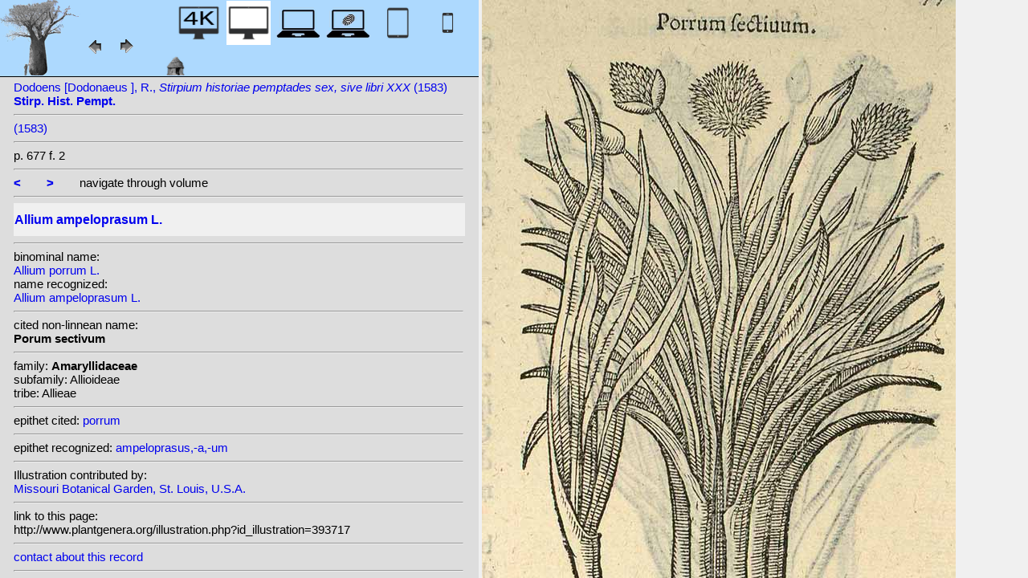

--- FILE ---
content_type: text/html; charset=UTF-8
request_url: http://plantillustrations.org/illustration.php?id_illustration=393717&id_taxon=9242&mobile=0&SID=d9c1re43851d1rtofopf4i5p2m&language=Engish&thumbnails_selectable=0&selected_thumbnail=0&query_type=genus&query_broad_or_restricted=broad&group=0&lay_out=0&uhd=0
body_size: 4085
content:
</html>







		

		


<!DOCTYPE html>
		<html>
			<head>
				<link rel="icon" type="image/png" sizes="16x16" href="favicon-16x16.png">
			<link rel="icon" type="image/png" sizes="32x32" href="favicon-32x32.png">
				<link href = "style_desktop_nieuw.css" rel = "stylesheet" type = "text/css">
				<meta charset="UTF-8"/>
				<meta http-equiv="Content-Language" content="nl">
				<meta name="viewport" content="width=device-width/" >
				<!--<link rel="stylesheet" media="all and (orientation:portrait)"  href="style_portrait.css" rel = "stylesheet" type = "text/css">
				<link rel="stylesheet" media="all and (orientation:landscape)" href="style_landscape.css" rel = "stylesheet" type = "text/css">-->
				
				<title>
								Allium ampeloprasum L. [ Allium porrum L.]				</title>

		<script>			
			
			function verbergInfoPanel()
			{
			var popUpPanel = document.getElementById('container_illustration_window_closed');
			popUpPanel.style.display='block';
			
			var containerLeft =  document.getElementById('container_left_desktop'); 
			containerLeft.style.display='none';
			
			var containerIllustration =  document.getElementById('container_illustration'); 
			containerIllustration.style.display='none';
			
			var toonInfoPanel   =   document.getElementById('toon_info_panel');
			toonInfoPanel.style.display='block';
			
			var fullSize = document.getElementById('full_size'); 
			fullSize.style.display='block';
			
			/*var toonText = document.getElementById('toon_text'); 
			toonText.style.display='block';*/
			
			
			}
			
			function toonInfoPanel()
			{
			var popUpPanel = document.getElementById('container_illustration_window_closed');
			popUpPanel.style.display='none';
				
			var containerLeft =  document.getElementById('container_left_desktop'); 
			    containerLeft.style.display='block';
	
			var containerIllustration = document.getElementById('container_illustration'); 
			containerIllustration.style.display='block';

			var toonInfoPanel   =   document.getElementById('toon_info_panel');
			toonInfoPanel.style.display='none';			
			
			var fullSize = document.getElementById('full_size'); 
			fullSize.style.display='none';
			
			/*var toonText = document.getElementById('toon_text'); 
			toonText.style.display='none';*/

			}
			
			/*
			function toonInfoPanel()
			{
			var popUpPanel = document.getElementById('container_illustration_window_closed');
			popUpPanel.style.display='none';
			
				
			var containerLeft =  document.getElementById('container_left'); 
			    containerLeft.style.display='block';
	
			var thumbnailInfoIllustration = document.getElementById('thumbnail_info_illustration'); 
			thumbnailInfoIllustration.style.display='block';

			var infoIllustrationLeftThumbnail   =   document.getElementById('info_illustration_left_thumbnail');
			infoIllustrationLeftThumbnail.style.display='block';			
			
			var toonInfoPanel =  document.getElementById('toon_info_panel'); 
			toonInfoPanel.style.display='block';
			
			var fullSize = document.getElementById('full_size'); 
			fullSize.style.display='none';
			
			var toonText = document.getElementById('toon_text'); 
			toonText.style.display='none';
			
			*/
			
			function toonText()
			{
			var containerText = document.getElementById('container_text');
			containerText.style.display='block';
			
			var toonInfoPanel =  document.getElementById('toon_info_panel'); 
			toonInfoPanel.style.display='none';
			
			var containerLeft =  document.getElementById('container_left'); 
			containerLeft.style.display='none';
			
			var popUpPanel = document.getElementById('container_illustration_window_closed');
			popUpPanel.style.display='none';
			
			}
			
			function getHorizontalScreenResolution()
			{
			var width = screen.width;
			}
		
		
			function getVerticalScreenResolution()
			{
			var height = screen.height;
			}
			
			function uitvergroten()
			{
			var loupeFullSize = document.getElementById('container_illustration_window_closed_full_size'); 
			container_illustration_window_closed_full_size.style.display='block';
			}
			
			
	function url_exist($url) {
        $urlheaders = get_headers($url);
        //print_r($urlheaders);
        $urlmatches  = preg_grep('/200 ok/i', $urlheaders);
         if(!empty($urlmatches)){
           return true;
         }else{
           return false;
         }
}
	
<!-------------------------------------------------------------------------------------------------------------------------------------------------->
		</script>
	</head>
	<!--volgende code allemaal voor niet mobiel!!-->
		<div id="container_left_desktop"  >	
	
	    
			<!-- HEADER SHORT ----------------------------------------------------------------------------------------------------------------------------------------------------------------------------------------------------->	
				<div id="header_short_desktop">
					<img src = "images/baobab_blue.png" id = "baobab" /> 
					
					<div id="resolution_illustration"> <!-- 4K HD laptop tabtop touchscreen etc. -->
					
						
						
								
	<a href="illustration.php?id_illustration=393717&uhd=1&mobile=0"><IMG SRC="images/desktop_blue_4k.jpg"  width="55px" height="55px" id="4K_header_short"  title="desktop 4K (1)"></a>			
	<IMG SRC="images/desktop_white.jpg"   width="55px" height="55px"   id="HD_header_short"  	title="desktop HD (1)">								
	<a href="illustration.php?id_illustration=393717&uhd=0&mobile=3"><IMG SRC="images/laptop_blue.jpg"  	width="55px" height="55px" 	id="laptop_header_short" title="laptop (2)"></a>
	<a href="illustration.php?id_illustration='.$id_illustration.'&uhd=0&mobile=4"><IMG SRC="images/laptop_touchscreen_blue.jpg"   	width="55px" height="55px" 	id="laptop_touchscreen_header_short" title="laptop touchscreen(2)"></a>
	<a href="illustration.php?id_illustration=393717&uhd=0&mobile=1"><IMG SRC="images/tablet_blue.jpg"   width="55px" height="55px" 	id="tablet_header_short" title="tablet"></a>
	<a href="illustration.php?id_illustration=393717&uhd=0&mobile=1"><IMG SRC="images/smartphone_blue.jpg"   width="55px" height="55px" 	id="smartphone_header_short" title="smartphone"></a>
			

			
	
		
	
					</div>				
									
					<A HREF="javascript:javascript:history.go(-1)"><IMG SRC="images/previous.gif"  id="pijl_links"></A>
					<A HREF="javascript:javascript:history.go(+1)"><IMG SRC="images/next.gif" id="pijl_rechts"  ></A>
					
					<FORM method="GET" action="index.php">
						<input type="hidden" name="SID" value="1cc2726efb0376a132fb502fa493bf0b">
						<input type="hidden" name="uhd" value="0">
						<input type="hidden" name="mobile" value="0">
						<input type="image" SRC="images/home_blue.jpg"  id="home_button"   href="index.php" width="64px" height="64px" title="home">					
					</FORM>
				</div>
					
<!--INFO ILLUSTRATION LEFT (ALLEEN LOCAAL ZICHTBAAR--------------------------------------------------------------------------------------------------------------------------------------------------------------------------------->	
				<div id="info_illustration_left">
		
<!----TITLE ABREVIATION----------------------------------------------------------------------------------------------------------------------------------->				


					<a href="volumes.php?
										&id_publication=2067										&id_volume=234817										&query_type=volume	
										&mobile=0
										&uhd=0										&size=0										&SID=1cc2726efb0376a132fb502fa493bf0b										&lay_out=0
										&group=0
										&hd=0
										&thumbnails_selectable=0										&query_broad_or_restricted=broad">		
Dodoens [Dodonaeus ], R., <i>Stirpium historiae pemptades sex, sive libri XXX</i> (1583)<br /><strong>Stirp. Hist. Pempt.</strong><br /></a>
					<hr class="hd_illustration"><!----VOLUME YEAR ----------------------------------------------------------------------------------------------------------------------------------->				
 
										<a href="volume.php?id_volume=234817										&id_publication=2067										&query_type=volume	
										&mobile=0										&uhd=0										&size=0										&SID=1cc2726efb0376a132fb502fa493bf0b										&lay_out=0
										&group=0
										&hd=0
										&thumbnails_selectable=0										&query_broad_or_restricted=broad">							
										
										  		
 (1583)</a>
										
<!----TITLE VOLUME----------------------------------------------------------------------------------------------------------------------------------->				
			
								
			

						<hr class="hd_illustration">
												
																p. 677						f. 2						
							
<!--------------------------------------------------------------------------------------------------------------------------------------------------------------------->				
					
					<hr class="hd_illustration">
					
					

						
										<a href="illustration.php?id_illustration=393251						&genusAllium						&id_volume=234817						&species=
						&mobile=0						&uhd=0						&size=0						&SID=1cc2726efb0376a132fb502fa493bf0b						&lay_out=0
						&group=0
						&hd=0
						&query_type=genus
						&thumbnails_selectable=0						&query_broad_or_restricted=broad">
					<strong><</strong></a>
										
					&nbsp&nbsp&nbsp&nbsp&nbsp&nbsp
					
										
										<a href="illustration.php?id_illustration=393252						&genusAllium						&id_volume=234817						&species=
						&mobile=0						&uhd=0						&size=0						&SID=1cc2726efb0376a132fb502fa493bf0b						&lay_out=0
						&group=0
						&hd=0
						&query_type=genus
						&thumbnails_selectable=0						&query_broad_or_restricted=broad">
					<strong>></strong></a>
										
										
					&nbsp&nbsp&nbsp&nbsp&nbsp&nbsp navigate through volume <br /><hr class="hd_illustration">
					
					
					
<!----------------------------------------------------------------------------------------------------------------------------------------------------------->				
					<!-- ARTIST uitgeschakeld -->
					
										
					
	<!--------------------------------------------------------------------------------------------------------------------------------------------------------------------->									
					
 
					
					<!--SPECIES RECOGNIZED H1-->
					
						<a href="species.php?id_taxon=9242						&genus=Allium						&id_species=39216						&species=
						&mobile=0						&uhd=0						&size=0						&SID=1cc2726efb0376a132fb502fa493bf0b						&lay_out=0
						&group=0
						&hd=0
						&query_type=genus
						&thumbnails_selectable=0						&query_broad_or_restricted=broad">
										<div id="recognized"><h1>Allium ampeloprasum L.</h1></div></a>					<hr class="hd_illustration">
					
					<!-- 4 NAMEN cited,cited_basionym,recognized,recognized_basionym 
					NAME CITED (moet altijd vermeld worden: -->
					
										binominal name: <br/>					
											<a href="species.php?id_taxon=9242											&genus=Allium											&id_species=40874											&species=
											&mobile=0											&size=0											&uhd=0											&SID=1cc2726efb0376a132fb502fa493bf0b											&lay_out=0
											&group=0
											&hd=0
											&query_type=genus
											&thumbnails_selectable=0											&query_broad_or_restricted=broad">
																						Allium porrum L.</a>											
										
				<!-- NAME CITED BASIONYM hoeft alleen vermeld te worden als deze afwijkend is van name_cited-->
					
										
					
					<br/>name recognized: <br/>					
					
					<a href="species.php?id_taxon=9242						&genus=Allium						&id_species=39216						&species=
						&mobile=0						&uhd=0						&size=0						&SID=1cc2726efb0376a132fb502fa493bf0b						&lay_out=0
						&group=0
						&hd=0
						&query_type=genus
						&thumbnails_selectable=0						&query_broad_or_restricted=broad">
										Allium ampeloprasum L.</a>															
									<!--------------------------------------------------------------------------------------------------------------------------------------------------------------------->		

									
	<!--------------------------------------------------------------------------------------------------------------------------------------------------------------------->		
	
										<!--------------------------------------------------------------------------------------------------------------------------------------------------------------------->	
					<hr class="hd_illustration">cited non-linnean name:  <br /><strong>Porum sectivum</strong> <br />	<!--------------------------------------------------------------------------------------------------------------------------------------------------------------------->							
						
	<!--------------------------------------------------------------------------------------------------------------------------------------------------------------------->							
					
												
												

										
					
										
					
					
										
<!--------------------------------------------------------------------------------------------------------------------------------------------------------------------->		
					
									
										
					
										
					
					
					
										
					
<!--------------------------------------------------------------------------------------------------------------------------------------------------------------------->		
					<!--//ID COPY-->					
									
					
					
																			
																									
																													
				
				
				
																				
				







				
	<!--------------------------------------------------------------------------------------------------------------------------------------------------------------------->							
	
					<hr class="hd_illustration">family: <strong>Amaryllidaceae</strong><br />subfamily: Allioideae<br />tribe: Allieae					
		<!--------------------------------------------------------------------------------------------------------------------------------------------------------------------->							
				
					<hr class="hd_illustration">epithet cited: 					<a href="epithet.php?id_epithet=203770								&genus=								&species=								&id_species=39216								&mobile=0								&uhd=0								&size=0								&SID=1cc2726efb0376a132fb502fa493bf0b								&lay_out=0
								&group=0
								&hd=0
								&query_type=epithet
								&thumbnails_selectable=0								&query_broad_or_restricted=broad">
								porrum</a><br />
	<!--------------------------------------------------------------------------------------------------------------------------------------------------------------------->							
						
					<hr class="hd_illustration">epithet recognized: 					<a href="epithet.php?id_epithet=215316								&genus=								&species=								&id_species=39216								&mobile=0								&uhd=0								&size=0								&SID=1cc2726efb0376a132fb502fa493bf0b								&lay_out=0
								&group=0
								&hd=0
								&query_type=epithet
								&thumbnails_selectable=0								&query_broad_or_restricted=broad">
								ampeloprasus,-a,-um</a><br />				
						<!--------------------------------------------------------------------------------------------------------------------------------------------------------------------->							
										
	<!--------------------------------------------------------------------------------------------------------------------------------------------------------------------->							
			<hr class="hd_illustration">Illustration contributed by:<br/><a href= "https://archive.org/details/mobot31753000817947">Missouri Botanical Garden, St. Louis, U.S.A.</a><!--------------------------------------------------------------------------------------------------------------------------------------------------------------------->							
					<hr class="hd_illustration">link to this page:<br /> http://www.plantgenera.org/illustration.php?id_illustration=393717	

					<!--------------------------------------------------------------------------------------------------------------------------------------------------------------------->							
						



					
<!--------------------------------------------------------------------------------------------------------------------------------------------------------------------->							
						<hr class="hd_illustration">
<a class="contact-us-link" href="mailto:mantheunisse@freeler.nl?subject=plantillustrations.org ID illustration 393717 Allium porrum L.&body=http://www.plantillustrations.org/illustration.php?id_illustration=393717">contact about this record</a>


				<hr class="hd_illustration">synonyms: <br />									
				<details>							
		
		
		
homotypic synonyms: <br /><a href=species.php?id_species=39250>Allium ampeloprasum </a>subsp. porrum (L.) Hayek; <a href=species.php?id_species=39251>Allium ampeloprasum </a>var. porrum (L.) J.Gay; <a href=species.php?id_species=831330>Porrum ampeloprasum </a>(L.) Miller; 		
		
		
		
<br />heterotypic synonyms: <br /><a href=species.php?id_species=39144>Allium adscendens </a>Kunth; <a href=species.php?id_species=39176>Allium albescens </a>Guss.; <a href=species.php?id_species=39343>Allium ascendens </a>Ten.; <a href=species.php?id_species=39393>Allium babingtonii </a>Borrer; <a href=species.php?id_species=39423>Allium bertolonii </a>De Not.; <a href=species.php?id_species=39504>Allium byzantinum </a>K. Koch; <a href=species.php?id_species=39852>Allium duriaeanum </a>Regel; <a href=species.php?id_species=39854>Allium durieuanum </a>Walp.; <a href=species.php?id_species=40037>Allium gasparrinii </a>Guss.; <a href=species.php?id_species=40122>Allium halleri </a>G. Don; <a href=species.php?id_species=40155>Allium holmense </a>Miller ex Kunth; <a href=species.php?id_species=40299>Allium kurrat </a>Schweinf. ex K.Krause; <a href=species.php?id_species=40312>Allium laetum </a>Salisb.; <a href=species.php?id_species=40365>Allium lineare </a>Miller; <a href=species.php?id_species=40873>Allium porraceum </a>Gray; <a href=species.php?id_species=40874>Allium porrum </a>L.; <a href=species.php?id_species=40951>Allium pylium </a>De Not.; <a href=species.php?id_species=41199>Allium scopulicola </a>Font Quer; <a href=species.php?id_species=41292>Allium spectabile </a>De Not.; <a href=species.php?id_species=41435>Allium syriacum </a>Boiss.; <a href=species.php?id_species=41489>Allium thessalum </a>Boiss.; <a href=species.php?id_species=831329>Porrum amethystinum </a>Rchb.; <a href=species.php?id_species=831335>Porrum commune </a>Rchb.; <a href=species.php?id_species=831347>Porrum sativum </a>Miller; 				</details>														
					
<!--------------------------------------------------------------------------------------------------------------------------------------------------------------------->							
			
					
				
						<!--viewport: <strong>
						<script>	
							document.write (screen.width +  'x' + screen.height);
							/*document.write (documentElement. clientWidth + 'x' + documentElement.clientHeight);*/
						</script>
						</strong>-->

					
						 
				</div>

		</div>	
			
		

<!-- HD ILLUSTRATION WORDT HIER TOEGEVOEGD -->	

		<div id="container_illustration_desktop"><IMG class="illustration_100"        SRC="http://www.plantgenera.org/ILLUSTRATIONS_HD_/393717.jpg"           ALT= "no HD illustration available (3)" TITLE="5 39216 Allium ampeloprasum L./www.plantillustrations.org?id_illustration=393717/R. Dodoens [Dodonaeus ], Stirp. Hist. Pempt.: p. 677, fig. 2 (1583)(5)"></a>		</div>
		
		<div id= "container_illustration_window_closed">	
			<figure id="figure_hd_illustration_desktop"><IMG class="illustration_100" SRC="ILLUSTRATIONS_HD_/393717.jpg"           
									ALT= "no HD illustration available" 
									
									
									
									
									
									
									//TITLE="5 39216 Allium ampeloprasum L.">
											//<figcaption id="figcaption_desktop"><strong>5 39216 Allium ampeloprasum L.</strong><br />R. Dodoens [Dodonaeus ], Stirp. Hist. Pempt.: p. 677, fig. 2 (1583)</figcaption></figure>		</div>
		
		
<!------------------------------------------------------------------------------------------------------------------------------------------------------------------------>		


		<div id="toon_info_panel">		
				<input type="image" class="text" SRC="images/baobab_blue.png" height="30px" width="30px" onclick="toonInfoPanel();">		
		</div>
	
		<div id="full_size">	
				<form action="/ILLUSTRATIONS_full_size_/393717.jpg"  method="GET">					<input type="image" SRC="images/button_maximize.jpg" height="30px"  width="30px">
				</form>
		</div>	
	</body>
</html>			
	

	


									



																		
 
 <!-- hier zit $http_user_agent!! -->	